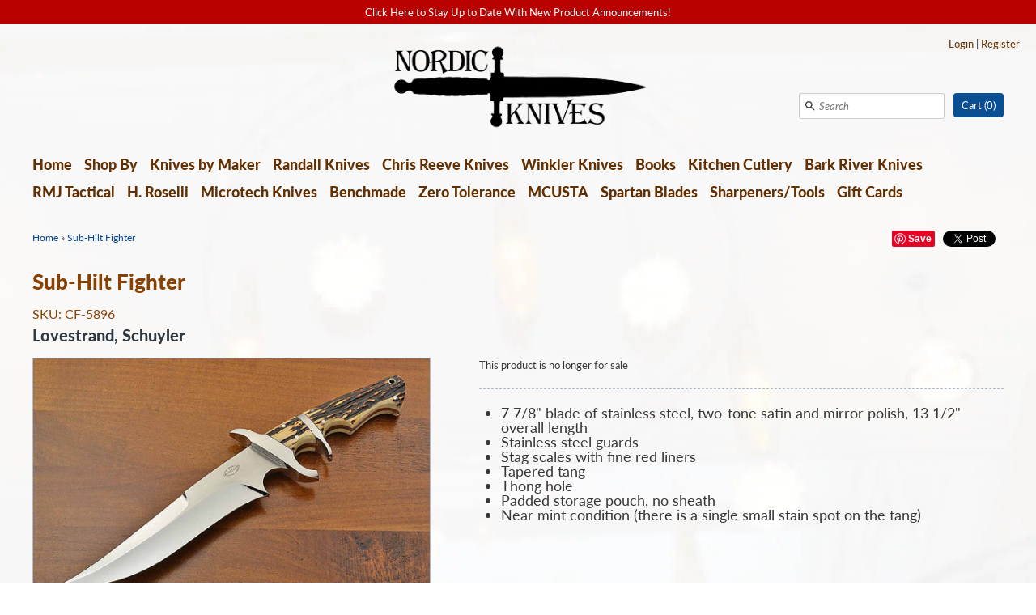

--- FILE ---
content_type: text/html; charset=utf-8
request_url: https://nordicknives.com/products/sub-hilt-fighter-36
body_size: 15764
content:
<!DOCTYPE html>
<html class="no-js" lang="en">
<head>
  <!-- Expression v4.7.2 -->
  <meta charset="utf-8" />
  <title>
    Sub-Hilt Fighter &ndash; Nordic Knives
  </title>
  
  <meta name="description" content="7 7/8&quot; blade of stainless steel, two-tone satin and mirror polish, 13 1/2&quot; overall length Stainless steel guards Stag scales with fine red liners Tapered tang Thong hole Padded storage pouch, no sheath Near mint condition (there is a single small stain spot on the tang)" />
  
  <link rel="canonical" href="https://nordicknives.com/products/sub-hilt-fighter-36" />

  <meta name="HandheldFriendly" content="True">
  <meta name="MobileOptimized" content="320">
  <meta name="viewport" content="width=device-width,initial-scale=1.0" />
  <meta name="theme-color" content="#094d93">

  
  <link rel="shortcut icon" href="//nordicknives.com/cdn/shop/files/fav.png?v=1613717166" type="image/png" />
  

  <meta property="og:site_name" content="Nordic Knives" />

	<meta property="og:image" content="http://nordicknives.com/cdn/shop/files/CF-5896_large.jpg?v=1711050083" />
    <meta property="og:description" content="7 7/8&quot; blade of stainless steel, two-tone satin and mirror polish, 13 1/2&quot; overall length Stainless steel guards Stag scales..." />
    <meta property="og:title" content="Sub-Hilt Fighter - Nordic Knives" />
    <meta property="og:type" content="product" />
    <meta property="og:url" content="https://nordicknives.com/products/sub-hilt-fighter-36" />


  
 


<meta name="twitter:card" content="summary">

  <meta name="twitter:title" content="Sub-Hilt Fighter">
  <meta name="twitter:description" content="
7 7/8&quot; blade of stainless steel, two-tone satin and mirror polish, 13 1/2&quot; overall length
Stainless steel guards
Stag scales with fine red liners
Tapered tang
Thong hole
Padded storage pouch, no sheath
Near mint condition (there is a single small stain spot on the tang)
">
  <meta name="twitter:image" content="https://nordicknives.com/cdn/shop/files/CF-5896_medium.jpg?v=1711050083">
  <meta name="twitter:image:width" content="240">
  <meta name="twitter:image:height" content="240">


  <link href="//nordicknives.com/cdn/shop/t/2/assets/styles.scss.css?v=96747814353314419621762274855" rel="stylesheet" type="text/css" media="all" />

<script src="//ajax.googleapis.com/ajax/libs/jquery/1.8.1/jquery.min.js"></script>
<script src="//nordicknives.com/cdn/shopifycloud/storefront/assets/themes_support/api.jquery-7ab1a3a4.js" type="text/javascript"></script>


<script>
  Shopify.money_format = "${{amount}}";
  window.theme = window.theme || {};
  theme.jQuery = jQuery;
  theme.money_format = "${{amount}}";
  theme.productData = {};
  theme.setHomepageLayout = function(){
    if($('#shopify-section-sidebar [data-section-type="sidebar"]').children().length) {
      $('#key_content').attr('class', 'col-3-right');
    } else {
      $('#key_content').attr('class', 'col-4');
    }
  };
  theme.mobileSnapWidth = 768;
  document.documentElement.className = document.documentElement.className.replace('no-js', '');
</script>


<script>window.performance && window.performance.mark && window.performance.mark('shopify.content_for_header.start');</script><meta id="shopify-digital-wallet" name="shopify-digital-wallet" content="/5286920278/digital_wallets/dialog">
<link rel="alternate" type="application/json+oembed" href="https://nordicknives.com/products/sub-hilt-fighter-36.oembed">
<script async="async" src="/checkouts/internal/preloads.js?locale=en-US"></script>
<script id="shopify-features" type="application/json">{"accessToken":"fbafc2f837493c3c1aebebc538117a3a","betas":["rich-media-storefront-analytics"],"domain":"nordicknives.com","predictiveSearch":true,"shopId":5286920278,"locale":"en"}</script>
<script>var Shopify = Shopify || {};
Shopify.shop = "nordic-knives.myshopify.com";
Shopify.locale = "en";
Shopify.currency = {"active":"USD","rate":"1.0"};
Shopify.country = "US";
Shopify.theme = {"name":"Expression","id":39215464534,"schema_name":"Expression","schema_version":"4.7.2","theme_store_id":230,"role":"main"};
Shopify.theme.handle = "null";
Shopify.theme.style = {"id":null,"handle":null};
Shopify.cdnHost = "nordicknives.com/cdn";
Shopify.routes = Shopify.routes || {};
Shopify.routes.root = "/";</script>
<script type="module">!function(o){(o.Shopify=o.Shopify||{}).modules=!0}(window);</script>
<script>!function(o){function n(){var o=[];function n(){o.push(Array.prototype.slice.apply(arguments))}return n.q=o,n}var t=o.Shopify=o.Shopify||{};t.loadFeatures=n(),t.autoloadFeatures=n()}(window);</script>
<script id="shop-js-analytics" type="application/json">{"pageType":"product"}</script>
<script defer="defer" async type="module" src="//nordicknives.com/cdn/shopifycloud/shop-js/modules/v2/client.init-shop-cart-sync_BApSsMSl.en.esm.js"></script>
<script defer="defer" async type="module" src="//nordicknives.com/cdn/shopifycloud/shop-js/modules/v2/chunk.common_CBoos6YZ.esm.js"></script>
<script type="module">
  await import("//nordicknives.com/cdn/shopifycloud/shop-js/modules/v2/client.init-shop-cart-sync_BApSsMSl.en.esm.js");
await import("//nordicknives.com/cdn/shopifycloud/shop-js/modules/v2/chunk.common_CBoos6YZ.esm.js");

  window.Shopify.SignInWithShop?.initShopCartSync?.({"fedCMEnabled":true,"windoidEnabled":true});

</script>
<script id="__st">var __st={"a":5286920278,"offset":-25200,"reqid":"bdea43a6-1ded-4276-9563-e0fcde07aa42-1768866614","pageurl":"nordicknives.com\/products\/sub-hilt-fighter-36","u":"5f7e8eea97e3","p":"product","rtyp":"product","rid":9199175762241};</script>
<script>window.ShopifyPaypalV4VisibilityTracking = true;</script>
<script id="captcha-bootstrap">!function(){'use strict';const t='contact',e='account',n='new_comment',o=[[t,t],['blogs',n],['comments',n],[t,'customer']],c=[[e,'customer_login'],[e,'guest_login'],[e,'recover_customer_password'],[e,'create_customer']],r=t=>t.map((([t,e])=>`form[action*='/${t}']:not([data-nocaptcha='true']) input[name='form_type'][value='${e}']`)).join(','),a=t=>()=>t?[...document.querySelectorAll(t)].map((t=>t.form)):[];function s(){const t=[...o],e=r(t);return a(e)}const i='password',u='form_key',d=['recaptcha-v3-token','g-recaptcha-response','h-captcha-response',i],f=()=>{try{return window.sessionStorage}catch{return}},m='__shopify_v',_=t=>t.elements[u];function p(t,e,n=!1){try{const o=window.sessionStorage,c=JSON.parse(o.getItem(e)),{data:r}=function(t){const{data:e,action:n}=t;return t[m]||n?{data:e,action:n}:{data:t,action:n}}(c);for(const[e,n]of Object.entries(r))t.elements[e]&&(t.elements[e].value=n);n&&o.removeItem(e)}catch(o){console.error('form repopulation failed',{error:o})}}const l='form_type',E='cptcha';function T(t){t.dataset[E]=!0}const w=window,h=w.document,L='Shopify',v='ce_forms',y='captcha';let A=!1;((t,e)=>{const n=(g='f06e6c50-85a8-45c8-87d0-21a2b65856fe',I='https://cdn.shopify.com/shopifycloud/storefront-forms-hcaptcha/ce_storefront_forms_captcha_hcaptcha.v1.5.2.iife.js',D={infoText:'Protected by hCaptcha',privacyText:'Privacy',termsText:'Terms'},(t,e,n)=>{const o=w[L][v],c=o.bindForm;if(c)return c(t,g,e,D).then(n);var r;o.q.push([[t,g,e,D],n]),r=I,A||(h.body.append(Object.assign(h.createElement('script'),{id:'captcha-provider',async:!0,src:r})),A=!0)});var g,I,D;w[L]=w[L]||{},w[L][v]=w[L][v]||{},w[L][v].q=[],w[L][y]=w[L][y]||{},w[L][y].protect=function(t,e){n(t,void 0,e),T(t)},Object.freeze(w[L][y]),function(t,e,n,w,h,L){const[v,y,A,g]=function(t,e,n){const i=e?o:[],u=t?c:[],d=[...i,...u],f=r(d),m=r(i),_=r(d.filter((([t,e])=>n.includes(e))));return[a(f),a(m),a(_),s()]}(w,h,L),I=t=>{const e=t.target;return e instanceof HTMLFormElement?e:e&&e.form},D=t=>v().includes(t);t.addEventListener('submit',(t=>{const e=I(t);if(!e)return;const n=D(e)&&!e.dataset.hcaptchaBound&&!e.dataset.recaptchaBound,o=_(e),c=g().includes(e)&&(!o||!o.value);(n||c)&&t.preventDefault(),c&&!n&&(function(t){try{if(!f())return;!function(t){const e=f();if(!e)return;const n=_(t);if(!n)return;const o=n.value;o&&e.removeItem(o)}(t);const e=Array.from(Array(32),(()=>Math.random().toString(36)[2])).join('');!function(t,e){_(t)||t.append(Object.assign(document.createElement('input'),{type:'hidden',name:u})),t.elements[u].value=e}(t,e),function(t,e){const n=f();if(!n)return;const o=[...t.querySelectorAll(`input[type='${i}']`)].map((({name:t})=>t)),c=[...d,...o],r={};for(const[a,s]of new FormData(t).entries())c.includes(a)||(r[a]=s);n.setItem(e,JSON.stringify({[m]:1,action:t.action,data:r}))}(t,e)}catch(e){console.error('failed to persist form',e)}}(e),e.submit())}));const S=(t,e)=>{t&&!t.dataset[E]&&(n(t,e.some((e=>e===t))),T(t))};for(const o of['focusin','change'])t.addEventListener(o,(t=>{const e=I(t);D(e)&&S(e,y())}));const B=e.get('form_key'),M=e.get(l),P=B&&M;t.addEventListener('DOMContentLoaded',(()=>{const t=y();if(P)for(const e of t)e.elements[l].value===M&&p(e,B);[...new Set([...A(),...v().filter((t=>'true'===t.dataset.shopifyCaptcha))])].forEach((e=>S(e,t)))}))}(h,new URLSearchParams(w.location.search),n,t,e,['guest_login'])})(!0,!0)}();</script>
<script integrity="sha256-4kQ18oKyAcykRKYeNunJcIwy7WH5gtpwJnB7kiuLZ1E=" data-source-attribution="shopify.loadfeatures" defer="defer" src="//nordicknives.com/cdn/shopifycloud/storefront/assets/storefront/load_feature-a0a9edcb.js" crossorigin="anonymous"></script>
<script data-source-attribution="shopify.dynamic_checkout.dynamic.init">var Shopify=Shopify||{};Shopify.PaymentButton=Shopify.PaymentButton||{isStorefrontPortableWallets:!0,init:function(){window.Shopify.PaymentButton.init=function(){};var t=document.createElement("script");t.src="https://nordicknives.com/cdn/shopifycloud/portable-wallets/latest/portable-wallets.en.js",t.type="module",document.head.appendChild(t)}};
</script>
<script data-source-attribution="shopify.dynamic_checkout.buyer_consent">
  function portableWalletsHideBuyerConsent(e){var t=document.getElementById("shopify-buyer-consent"),n=document.getElementById("shopify-subscription-policy-button");t&&n&&(t.classList.add("hidden"),t.setAttribute("aria-hidden","true"),n.removeEventListener("click",e))}function portableWalletsShowBuyerConsent(e){var t=document.getElementById("shopify-buyer-consent"),n=document.getElementById("shopify-subscription-policy-button");t&&n&&(t.classList.remove("hidden"),t.removeAttribute("aria-hidden"),n.addEventListener("click",e))}window.Shopify?.PaymentButton&&(window.Shopify.PaymentButton.hideBuyerConsent=portableWalletsHideBuyerConsent,window.Shopify.PaymentButton.showBuyerConsent=portableWalletsShowBuyerConsent);
</script>
<script data-source-attribution="shopify.dynamic_checkout.cart.bootstrap">document.addEventListener("DOMContentLoaded",(function(){function t(){return document.querySelector("shopify-accelerated-checkout-cart, shopify-accelerated-checkout")}if(t())Shopify.PaymentButton.init();else{new MutationObserver((function(e,n){t()&&(Shopify.PaymentButton.init(),n.disconnect())})).observe(document.body,{childList:!0,subtree:!0})}}));
</script>

<script>window.performance && window.performance.mark && window.performance.mark('shopify.content_for_header.end');</script>
  

<link href="https://monorail-edge.shopifysvc.com" rel="dns-prefetch">
<script>(function(){if ("sendBeacon" in navigator && "performance" in window) {try {var session_token_from_headers = performance.getEntriesByType('navigation')[0].serverTiming.find(x => x.name == '_s').description;} catch {var session_token_from_headers = undefined;}var session_cookie_matches = document.cookie.match(/_shopify_s=([^;]*)/);var session_token_from_cookie = session_cookie_matches && session_cookie_matches.length === 2 ? session_cookie_matches[1] : "";var session_token = session_token_from_headers || session_token_from_cookie || "";function handle_abandonment_event(e) {var entries = performance.getEntries().filter(function(entry) {return /monorail-edge.shopifysvc.com/.test(entry.name);});if (!window.abandonment_tracked && entries.length === 0) {window.abandonment_tracked = true;var currentMs = Date.now();var navigation_start = performance.timing.navigationStart;var payload = {shop_id: 5286920278,url: window.location.href,navigation_start,duration: currentMs - navigation_start,session_token,page_type: "product"};window.navigator.sendBeacon("https://monorail-edge.shopifysvc.com/v1/produce", JSON.stringify({schema_id: "online_store_buyer_site_abandonment/1.1",payload: payload,metadata: {event_created_at_ms: currentMs,event_sent_at_ms: currentMs}}));}}window.addEventListener('pagehide', handle_abandonment_event);}}());</script>
<script id="web-pixels-manager-setup">(function e(e,d,r,n,o){if(void 0===o&&(o={}),!Boolean(null===(a=null===(i=window.Shopify)||void 0===i?void 0:i.analytics)||void 0===a?void 0:a.replayQueue)){var i,a;window.Shopify=window.Shopify||{};var t=window.Shopify;t.analytics=t.analytics||{};var s=t.analytics;s.replayQueue=[],s.publish=function(e,d,r){return s.replayQueue.push([e,d,r]),!0};try{self.performance.mark("wpm:start")}catch(e){}var l=function(){var e={modern:/Edge?\/(1{2}[4-9]|1[2-9]\d|[2-9]\d{2}|\d{4,})\.\d+(\.\d+|)|Firefox\/(1{2}[4-9]|1[2-9]\d|[2-9]\d{2}|\d{4,})\.\d+(\.\d+|)|Chrom(ium|e)\/(9{2}|\d{3,})\.\d+(\.\d+|)|(Maci|X1{2}).+ Version\/(15\.\d+|(1[6-9]|[2-9]\d|\d{3,})\.\d+)([,.]\d+|)( \(\w+\)|)( Mobile\/\w+|) Safari\/|Chrome.+OPR\/(9{2}|\d{3,})\.\d+\.\d+|(CPU[ +]OS|iPhone[ +]OS|CPU[ +]iPhone|CPU IPhone OS|CPU iPad OS)[ +]+(15[._]\d+|(1[6-9]|[2-9]\d|\d{3,})[._]\d+)([._]\d+|)|Android:?[ /-](13[3-9]|1[4-9]\d|[2-9]\d{2}|\d{4,})(\.\d+|)(\.\d+|)|Android.+Firefox\/(13[5-9]|1[4-9]\d|[2-9]\d{2}|\d{4,})\.\d+(\.\d+|)|Android.+Chrom(ium|e)\/(13[3-9]|1[4-9]\d|[2-9]\d{2}|\d{4,})\.\d+(\.\d+|)|SamsungBrowser\/([2-9]\d|\d{3,})\.\d+/,legacy:/Edge?\/(1[6-9]|[2-9]\d|\d{3,})\.\d+(\.\d+|)|Firefox\/(5[4-9]|[6-9]\d|\d{3,})\.\d+(\.\d+|)|Chrom(ium|e)\/(5[1-9]|[6-9]\d|\d{3,})\.\d+(\.\d+|)([\d.]+$|.*Safari\/(?![\d.]+ Edge\/[\d.]+$))|(Maci|X1{2}).+ Version\/(10\.\d+|(1[1-9]|[2-9]\d|\d{3,})\.\d+)([,.]\d+|)( \(\w+\)|)( Mobile\/\w+|) Safari\/|Chrome.+OPR\/(3[89]|[4-9]\d|\d{3,})\.\d+\.\d+|(CPU[ +]OS|iPhone[ +]OS|CPU[ +]iPhone|CPU IPhone OS|CPU iPad OS)[ +]+(10[._]\d+|(1[1-9]|[2-9]\d|\d{3,})[._]\d+)([._]\d+|)|Android:?[ /-](13[3-9]|1[4-9]\d|[2-9]\d{2}|\d{4,})(\.\d+|)(\.\d+|)|Mobile Safari.+OPR\/([89]\d|\d{3,})\.\d+\.\d+|Android.+Firefox\/(13[5-9]|1[4-9]\d|[2-9]\d{2}|\d{4,})\.\d+(\.\d+|)|Android.+Chrom(ium|e)\/(13[3-9]|1[4-9]\d|[2-9]\d{2}|\d{4,})\.\d+(\.\d+|)|Android.+(UC? ?Browser|UCWEB|U3)[ /]?(15\.([5-9]|\d{2,})|(1[6-9]|[2-9]\d|\d{3,})\.\d+)\.\d+|SamsungBrowser\/(5\.\d+|([6-9]|\d{2,})\.\d+)|Android.+MQ{2}Browser\/(14(\.(9|\d{2,})|)|(1[5-9]|[2-9]\d|\d{3,})(\.\d+|))(\.\d+|)|K[Aa][Ii]OS\/(3\.\d+|([4-9]|\d{2,})\.\d+)(\.\d+|)/},d=e.modern,r=e.legacy,n=navigator.userAgent;return n.match(d)?"modern":n.match(r)?"legacy":"unknown"}(),u="modern"===l?"modern":"legacy",c=(null!=n?n:{modern:"",legacy:""})[u],f=function(e){return[e.baseUrl,"/wpm","/b",e.hashVersion,"modern"===e.buildTarget?"m":"l",".js"].join("")}({baseUrl:d,hashVersion:r,buildTarget:u}),m=function(e){var d=e.version,r=e.bundleTarget,n=e.surface,o=e.pageUrl,i=e.monorailEndpoint;return{emit:function(e){var a=e.status,t=e.errorMsg,s=(new Date).getTime(),l=JSON.stringify({metadata:{event_sent_at_ms:s},events:[{schema_id:"web_pixels_manager_load/3.1",payload:{version:d,bundle_target:r,page_url:o,status:a,surface:n,error_msg:t},metadata:{event_created_at_ms:s}}]});if(!i)return console&&console.warn&&console.warn("[Web Pixels Manager] No Monorail endpoint provided, skipping logging."),!1;try{return self.navigator.sendBeacon.bind(self.navigator)(i,l)}catch(e){}var u=new XMLHttpRequest;try{return u.open("POST",i,!0),u.setRequestHeader("Content-Type","text/plain"),u.send(l),!0}catch(e){return console&&console.warn&&console.warn("[Web Pixels Manager] Got an unhandled error while logging to Monorail."),!1}}}}({version:r,bundleTarget:l,surface:e.surface,pageUrl:self.location.href,monorailEndpoint:e.monorailEndpoint});try{o.browserTarget=l,function(e){var d=e.src,r=e.async,n=void 0===r||r,o=e.onload,i=e.onerror,a=e.sri,t=e.scriptDataAttributes,s=void 0===t?{}:t,l=document.createElement("script"),u=document.querySelector("head"),c=document.querySelector("body");if(l.async=n,l.src=d,a&&(l.integrity=a,l.crossOrigin="anonymous"),s)for(var f in s)if(Object.prototype.hasOwnProperty.call(s,f))try{l.dataset[f]=s[f]}catch(e){}if(o&&l.addEventListener("load",o),i&&l.addEventListener("error",i),u)u.appendChild(l);else{if(!c)throw new Error("Did not find a head or body element to append the script");c.appendChild(l)}}({src:f,async:!0,onload:function(){if(!function(){var e,d;return Boolean(null===(d=null===(e=window.Shopify)||void 0===e?void 0:e.analytics)||void 0===d?void 0:d.initialized)}()){var d=window.webPixelsManager.init(e)||void 0;if(d){var r=window.Shopify.analytics;r.replayQueue.forEach((function(e){var r=e[0],n=e[1],o=e[2];d.publishCustomEvent(r,n,o)})),r.replayQueue=[],r.publish=d.publishCustomEvent,r.visitor=d.visitor,r.initialized=!0}}},onerror:function(){return m.emit({status:"failed",errorMsg:"".concat(f," has failed to load")})},sri:function(e){var d=/^sha384-[A-Za-z0-9+/=]+$/;return"string"==typeof e&&d.test(e)}(c)?c:"",scriptDataAttributes:o}),m.emit({status:"loading"})}catch(e){m.emit({status:"failed",errorMsg:(null==e?void 0:e.message)||"Unknown error"})}}})({shopId: 5286920278,storefrontBaseUrl: "https://nordicknives.com",extensionsBaseUrl: "https://extensions.shopifycdn.com/cdn/shopifycloud/web-pixels-manager",monorailEndpoint: "https://monorail-edge.shopifysvc.com/unstable/produce_batch",surface: "storefront-renderer",enabledBetaFlags: ["2dca8a86"],webPixelsConfigList: [{"id":"shopify-app-pixel","configuration":"{}","eventPayloadVersion":"v1","runtimeContext":"STRICT","scriptVersion":"0450","apiClientId":"shopify-pixel","type":"APP","privacyPurposes":["ANALYTICS","MARKETING"]},{"id":"shopify-custom-pixel","eventPayloadVersion":"v1","runtimeContext":"LAX","scriptVersion":"0450","apiClientId":"shopify-pixel","type":"CUSTOM","privacyPurposes":["ANALYTICS","MARKETING"]}],isMerchantRequest: false,initData: {"shop":{"name":"Nordic Knives","paymentSettings":{"currencyCode":"USD"},"myshopifyDomain":"nordic-knives.myshopify.com","countryCode":"US","storefrontUrl":"https:\/\/nordicknives.com"},"customer":null,"cart":null,"checkout":null,"productVariants":[{"price":{"amount":1795.0,"currencyCode":"USD"},"product":{"title":"Sub-Hilt Fighter","vendor":"Lovestrand, Schuyler","id":"9199175762241","untranslatedTitle":"Sub-Hilt Fighter","url":"\/products\/sub-hilt-fighter-36","type":"CF-5896"},"id":"48049809097025","image":{"src":"\/\/nordicknives.com\/cdn\/shop\/files\/CF-5896.jpg?v=1711050083"},"sku":"CF-5896","title":"Default Title","untranslatedTitle":"Default Title"}],"purchasingCompany":null},},"https://nordicknives.com/cdn","fcfee988w5aeb613cpc8e4bc33m6693e112",{"modern":"","legacy":""},{"shopId":"5286920278","storefrontBaseUrl":"https:\/\/nordicknives.com","extensionBaseUrl":"https:\/\/extensions.shopifycdn.com\/cdn\/shopifycloud\/web-pixels-manager","surface":"storefront-renderer","enabledBetaFlags":"[\"2dca8a86\"]","isMerchantRequest":"false","hashVersion":"fcfee988w5aeb613cpc8e4bc33m6693e112","publish":"custom","events":"[[\"page_viewed\",{}],[\"product_viewed\",{\"productVariant\":{\"price\":{\"amount\":1795.0,\"currencyCode\":\"USD\"},\"product\":{\"title\":\"Sub-Hilt Fighter\",\"vendor\":\"Lovestrand, Schuyler\",\"id\":\"9199175762241\",\"untranslatedTitle\":\"Sub-Hilt Fighter\",\"url\":\"\/products\/sub-hilt-fighter-36\",\"type\":\"CF-5896\"},\"id\":\"48049809097025\",\"image\":{\"src\":\"\/\/nordicknives.com\/cdn\/shop\/files\/CF-5896.jpg?v=1711050083\"},\"sku\":\"CF-5896\",\"title\":\"Default Title\",\"untranslatedTitle\":\"Default Title\"}}]]"});</script><script>
  window.ShopifyAnalytics = window.ShopifyAnalytics || {};
  window.ShopifyAnalytics.meta = window.ShopifyAnalytics.meta || {};
  window.ShopifyAnalytics.meta.currency = 'USD';
  var meta = {"product":{"id":9199175762241,"gid":"gid:\/\/shopify\/Product\/9199175762241","vendor":"Lovestrand, Schuyler","type":"CF-5896","handle":"sub-hilt-fighter-36","variants":[{"id":48049809097025,"price":179500,"name":"Sub-Hilt Fighter","public_title":null,"sku":"CF-5896"}],"remote":false},"page":{"pageType":"product","resourceType":"product","resourceId":9199175762241,"requestId":"bdea43a6-1ded-4276-9563-e0fcde07aa42-1768866614"}};
  for (var attr in meta) {
    window.ShopifyAnalytics.meta[attr] = meta[attr];
  }
</script>
<script class="analytics">
  (function () {
    var customDocumentWrite = function(content) {
      var jquery = null;

      if (window.jQuery) {
        jquery = window.jQuery;
      } else if (window.Checkout && window.Checkout.$) {
        jquery = window.Checkout.$;
      }

      if (jquery) {
        jquery('body').append(content);
      }
    };

    var hasLoggedConversion = function(token) {
      if (token) {
        return document.cookie.indexOf('loggedConversion=' + token) !== -1;
      }
      return false;
    }

    var setCookieIfConversion = function(token) {
      if (token) {
        var twoMonthsFromNow = new Date(Date.now());
        twoMonthsFromNow.setMonth(twoMonthsFromNow.getMonth() + 2);

        document.cookie = 'loggedConversion=' + token + '; expires=' + twoMonthsFromNow;
      }
    }

    var trekkie = window.ShopifyAnalytics.lib = window.trekkie = window.trekkie || [];
    if (trekkie.integrations) {
      return;
    }
    trekkie.methods = [
      'identify',
      'page',
      'ready',
      'track',
      'trackForm',
      'trackLink'
    ];
    trekkie.factory = function(method) {
      return function() {
        var args = Array.prototype.slice.call(arguments);
        args.unshift(method);
        trekkie.push(args);
        return trekkie;
      };
    };
    for (var i = 0; i < trekkie.methods.length; i++) {
      var key = trekkie.methods[i];
      trekkie[key] = trekkie.factory(key);
    }
    trekkie.load = function(config) {
      trekkie.config = config || {};
      trekkie.config.initialDocumentCookie = document.cookie;
      var first = document.getElementsByTagName('script')[0];
      var script = document.createElement('script');
      script.type = 'text/javascript';
      script.onerror = function(e) {
        var scriptFallback = document.createElement('script');
        scriptFallback.type = 'text/javascript';
        scriptFallback.onerror = function(error) {
                var Monorail = {
      produce: function produce(monorailDomain, schemaId, payload) {
        var currentMs = new Date().getTime();
        var event = {
          schema_id: schemaId,
          payload: payload,
          metadata: {
            event_created_at_ms: currentMs,
            event_sent_at_ms: currentMs
          }
        };
        return Monorail.sendRequest("https://" + monorailDomain + "/v1/produce", JSON.stringify(event));
      },
      sendRequest: function sendRequest(endpointUrl, payload) {
        // Try the sendBeacon API
        if (window && window.navigator && typeof window.navigator.sendBeacon === 'function' && typeof window.Blob === 'function' && !Monorail.isIos12()) {
          var blobData = new window.Blob([payload], {
            type: 'text/plain'
          });

          if (window.navigator.sendBeacon(endpointUrl, blobData)) {
            return true;
          } // sendBeacon was not successful

        } // XHR beacon

        var xhr = new XMLHttpRequest();

        try {
          xhr.open('POST', endpointUrl);
          xhr.setRequestHeader('Content-Type', 'text/plain');
          xhr.send(payload);
        } catch (e) {
          console.log(e);
        }

        return false;
      },
      isIos12: function isIos12() {
        return window.navigator.userAgent.lastIndexOf('iPhone; CPU iPhone OS 12_') !== -1 || window.navigator.userAgent.lastIndexOf('iPad; CPU OS 12_') !== -1;
      }
    };
    Monorail.produce('monorail-edge.shopifysvc.com',
      'trekkie_storefront_load_errors/1.1',
      {shop_id: 5286920278,
      theme_id: 39215464534,
      app_name: "storefront",
      context_url: window.location.href,
      source_url: "//nordicknives.com/cdn/s/trekkie.storefront.cd680fe47e6c39ca5d5df5f0a32d569bc48c0f27.min.js"});

        };
        scriptFallback.async = true;
        scriptFallback.src = '//nordicknives.com/cdn/s/trekkie.storefront.cd680fe47e6c39ca5d5df5f0a32d569bc48c0f27.min.js';
        first.parentNode.insertBefore(scriptFallback, first);
      };
      script.async = true;
      script.src = '//nordicknives.com/cdn/s/trekkie.storefront.cd680fe47e6c39ca5d5df5f0a32d569bc48c0f27.min.js';
      first.parentNode.insertBefore(script, first);
    };
    trekkie.load(
      {"Trekkie":{"appName":"storefront","development":false,"defaultAttributes":{"shopId":5286920278,"isMerchantRequest":null,"themeId":39215464534,"themeCityHash":"9221467252639100189","contentLanguage":"en","currency":"USD"},"isServerSideCookieWritingEnabled":true,"monorailRegion":"shop_domain","enabledBetaFlags":["65f19447"]},"Session Attribution":{},"S2S":{"facebookCapiEnabled":false,"source":"trekkie-storefront-renderer","apiClientId":580111}}
    );

    var loaded = false;
    trekkie.ready(function() {
      if (loaded) return;
      loaded = true;

      window.ShopifyAnalytics.lib = window.trekkie;

      var originalDocumentWrite = document.write;
      document.write = customDocumentWrite;
      try { window.ShopifyAnalytics.merchantGoogleAnalytics.call(this); } catch(error) {};
      document.write = originalDocumentWrite;

      window.ShopifyAnalytics.lib.page(null,{"pageType":"product","resourceType":"product","resourceId":9199175762241,"requestId":"bdea43a6-1ded-4276-9563-e0fcde07aa42-1768866614","shopifyEmitted":true});

      var match = window.location.pathname.match(/checkouts\/(.+)\/(thank_you|post_purchase)/)
      var token = match? match[1]: undefined;
      if (!hasLoggedConversion(token)) {
        setCookieIfConversion(token);
        window.ShopifyAnalytics.lib.track("Viewed Product",{"currency":"USD","variantId":48049809097025,"productId":9199175762241,"productGid":"gid:\/\/shopify\/Product\/9199175762241","name":"Sub-Hilt Fighter","price":"1795.00","sku":"CF-5896","brand":"Lovestrand, Schuyler","variant":null,"category":"CF-5896","nonInteraction":true,"remote":false},undefined,undefined,{"shopifyEmitted":true});
      window.ShopifyAnalytics.lib.track("monorail:\/\/trekkie_storefront_viewed_product\/1.1",{"currency":"USD","variantId":48049809097025,"productId":9199175762241,"productGid":"gid:\/\/shopify\/Product\/9199175762241","name":"Sub-Hilt Fighter","price":"1795.00","sku":"CF-5896","brand":"Lovestrand, Schuyler","variant":null,"category":"CF-5896","nonInteraction":true,"remote":false,"referer":"https:\/\/nordicknives.com\/products\/sub-hilt-fighter-36"});
      }
    });


        var eventsListenerScript = document.createElement('script');
        eventsListenerScript.async = true;
        eventsListenerScript.src = "//nordicknives.com/cdn/shopifycloud/storefront/assets/shop_events_listener-3da45d37.js";
        document.getElementsByTagName('head')[0].appendChild(eventsListenerScript);

})();</script>
<script
  defer
  src="https://nordicknives.com/cdn/shopifycloud/perf-kit/shopify-perf-kit-3.0.4.min.js"
  data-application="storefront-renderer"
  data-shop-id="5286920278"
  data-render-region="gcp-us-central1"
  data-page-type="product"
  data-theme-instance-id="39215464534"
  data-theme-name="Expression"
  data-theme-version="4.7.2"
  data-monorail-region="shop_domain"
  data-resource-timing-sampling-rate="10"
  data-shs="true"
  data-shs-beacon="true"
  data-shs-export-with-fetch="true"
  data-shs-logs-sample-rate="1"
  data-shs-beacon-endpoint="https://nordicknives.com/api/collect"
></script>
 <body id="page-product">

  <div id="wrapthewrap">
    <div id="wrap" class="clearfix">

      <div id="shopify-section-header" class="shopify-section"><style type="text/css">
  .logo-image-wrap {
    width: 325px;
  }
</style>






<div data-section-type="header">
  
  
  <style type="text/css">
    .announcement {
      background: #b80000;
      color: #ffffff;
    }
  </style>
  <div class="announcement">
    <a href="http://eepurl.com/glYPyz">
    <div class="announcement__inner">
      Click Here to Stay Up to Date With New Product Announcements!
    </div>
    </a>
  </div>
  
  

  <div id="mobile-header">
    <button id="toggle-mobile-menu" aria-controls="mobile-nav" aria-label="Open or close menu">Menu<span class="s1"></span><span class="s2"></span><span class="s3"></span></button>
    

<span class="custlogin">
  
  <a href="https://shopify.com/5286920278/account?locale=en&amp;region_country=US" id="customer_login_link">Login</a>
  
  | <a href="https://shopify.com/5286920278/account?locale=en" id="customer_register_link">Register</a>
  
  
</span>


    <a class="cartitems" href="/cart">Cart (<span class="count">0</span>)</a>

    <div id="mobile-nav" class="mobile-nav" role="navigation" aria-label="Mobile navigation">
      <div class="nav-page active">
        <div class="search">
          <form action="/search" method="get">
            <button tabindex="-1" type="submit" aria-label="Submit"><svg fill="#000000" height="24" viewBox="0 0 24 24" width="24" xmlns="http://www.w3.org/2000/svg">
  <title>Search</title>
  <path d="M15.5 14h-.79l-.28-.27C15.41 12.59 16 11.11 16 9.5 16 5.91 13.09 3 9.5 3S3 5.91 3 9.5 5.91 16 9.5 16c1.61 0 3.09-.59 4.23-1.57l.27.28v.79l5 4.99L20.49 19l-4.99-5zm-6 0C7.01 14 5 11.99 5 9.5S7.01 5 9.5 5 14 7.01 14 9.5 11.99 14 9.5 14z"/>
  <path d="M0 0h24v24H0z" fill="none"/>
</svg></button>
            <input tabindex="-1" type="text" name="q" id="q" value="" aria-label="Search" placeholder="Search" />
          </form>
        </div><!-- .search -->

        <ul class="nav">
          
          <li >
            <a tabindex="-1" href="/">Home</a>

            
          </li>
          
          <li class="has-children">
            <a tabindex="-1" href="#">Shop By</a>

            
            <button tabindex="-1" class="mobile-expand" data-menu="menu-0-2" aria-haspopup="true" aria-controls="mobile-menu-0-2">
              <svg fill="#000000" height="24" viewBox="0 0 24 24" width="24" xmlns="http://www.w3.org/2000/svg">
  <title>Right</title>
  <path class="svg-chevron-shadow" fill="#bbbbbb" d="M8.59 16.64l4.58-4.59-4.58-4.59L10 6.05l6 6-6 6z"/>
  <path class="svg-chevron-line" fill="#333333" d="M8.59 16.34l4.58-4.59-4.58-4.59L10 5.75l6 6-6 6z"/>
  <path class="svg-chevron-bounds" d="M0-.25h24v24H0z" fill="none"/>
</svg>

            </button>
            
          </li>
          
          <li >
            <a tabindex="-1" href="/pages/custom-knives-by-artist">Knives by Maker</a>

            
          </li>
          
          <li class="has-children">
            <a tabindex="-1" href="#">Randall Knives</a>

            
            <button tabindex="-1" class="mobile-expand" data-menu="menu-0-4" aria-haspopup="true" aria-controls="mobile-menu-0-4">
              <svg fill="#000000" height="24" viewBox="0 0 24 24" width="24" xmlns="http://www.w3.org/2000/svg">
  <title>Right</title>
  <path class="svg-chevron-shadow" fill="#bbbbbb" d="M8.59 16.64l4.58-4.59-4.58-4.59L10 6.05l6 6-6 6z"/>
  <path class="svg-chevron-line" fill="#333333" d="M8.59 16.34l4.58-4.59-4.58-4.59L10 5.75l6 6-6 6z"/>
  <path class="svg-chevron-bounds" d="M0-.25h24v24H0z" fill="none"/>
</svg>

            </button>
            
          </li>
          
          <li >
            <a tabindex="-1" href="/collections/chris-reeve-knives">Chris Reeve Knives</a>

            
          </li>
          
          <li >
            <a tabindex="-1" href="/collections/winkler-knives">Winkler Knives</a>

            
          </li>
          
          <li >
            <a tabindex="-1" href="/collections/books">Books</a>

            
          </li>
          
          <li >
            <a tabindex="-1" href="/pages/kitchen-cutlery">Kitchen Cutlery</a>

            
          </li>
          
          <li >
            <a tabindex="-1" href="/collections/bark-river-knives">Bark River Knives</a>

            
          </li>
          
          <li >
            <a tabindex="-1" href="/collections/rmj-tactical">RMJ Tactical</a>

            
          </li>
          
          <li >
            <a tabindex="-1" href="/collections/roselli-h">H. Roselli</a>

            
          </li>
          
          <li >
            <a tabindex="-1" href="/collections/microtech-knives">Microtech Knives</a>

            
          </li>
          
          <li >
            <a tabindex="-1" href="/collections/benchmade">Benchmade</a>

            
          </li>
          
          <li >
            <a tabindex="-1" href="/collections/zero-tolerance">Zero Tolerance</a>

            
          </li>
          
          <li >
            <a tabindex="-1" href="/collections/mcusta">MCUSTA</a>

            
          </li>
          
          <li >
            <a tabindex="-1" href="/collections/spartan-blades">Spartan Blades</a>

            
          </li>
          
          <li >
            <a tabindex="-1" href="/collections/sharpeners-tools">Sharpeners/Tools</a>

            
          </li>
          
          <li >
            <a tabindex="-1" href="/products/gift-card">Gift Cards</a>

            
          </li>
          
        </ul>
      </div>

      
      
      
      
      <div class="nav-page" id="mobile-menu-0-2" data-menu="menu-0-2">
        <div class="nav-page__header">
          <button tabindex="-1" class="mobile-return" aria-label="Return to previous menu" aria-controls="mobile-menu-0-2"><svg fill="#000000" height="24" viewBox="0 0 24 24" width="24" xmlns="http://www.w3.org/2000/svg">
  <title>Left</title>
  <path class="svg-chevron-shadow" fill="#bbbbbb" d="M15.41 16.59l-4.58-4.59 4.58-4.59L14 6.0l-6 6 6 6z"/>
  <path class="svg-chevron-line" fill="#333333" d="M15.41 16.09l-4.58-4.59 4.58-4.59L14 5.5l-6 6 6 6z"/>
  <path class="svg-chevron-bounds" d="M0-.5h24v24H0z" fill="none"/>
</svg></button>
          <span class="nav-page__header__title">
            Shop By
          </span>
        </div>
        <ul class="nav">
          
          
          <li >
            <a tabindex="-1" href="/pages/custom-knives-by-artist">Shop by Artist</a>

            
          </li>
          
          <li >
            <a tabindex="-1" href="/pages/custom-knives-by-category">Shop by Category</a>

            
          </li>
          
          <li >
            <a tabindex="-1" href="/collections/knives-by-price">Shop by Price</a>

            
          </li>
          
          <li >
            <a tabindex="-1" href="/collections/knives-on-sale-1">Shop Knives on Sale</a>

            
          </li>
          
          <li >
            <a tabindex="-1" href="/pages/kitchen-cutlery">Kitchen Cutlery</a>

            
          </li>
          
        </ul>
      </div>
      
      
      
      
      
      <div class="nav-page" id="mobile-menu-0-4" data-menu="menu-0-4">
        <div class="nav-page__header">
          <button tabindex="-1" class="mobile-return" aria-label="Return to previous menu" aria-controls="mobile-menu-0-4"><svg fill="#000000" height="24" viewBox="0 0 24 24" width="24" xmlns="http://www.w3.org/2000/svg">
  <title>Left</title>
  <path class="svg-chevron-shadow" fill="#bbbbbb" d="M15.41 16.59l-4.58-4.59 4.58-4.59L14 6.0l-6 6 6 6z"/>
  <path class="svg-chevron-line" fill="#333333" d="M15.41 16.09l-4.58-4.59 4.58-4.59L14 5.5l-6 6 6 6z"/>
  <path class="svg-chevron-bounds" d="M0-.5h24v24H0z" fill="none"/>
</svg></button>
          <span class="nav-page__header__title">
            Randall Knives
          </span>
        </div>
        <ul class="nav">
          
          
          <li >
            <a tabindex="-1" href="/collections/randall-knives">Randall Knives In Stock</a>

            
          </li>
          
          <li >
            <a tabindex="-1" href="/pages/randall-knives-special-orders">Randall Knives Special Orders</a>

            
          </li>
          
        </ul>
      </div>
      
      
      
      
      
      
      
      
      
      
      
      
      
      
      
      
      
      
      
      
      
      
      
      
      
      
      
      
      
      

      
      
      
      
      
      
      
      
      
      
      
      
      
      
      
      
      
      
      
      
      
      
      
      
      
      
      
      
      
      
      
      
      
      
      
      
      
      
      
      
      
      
      
      
      
      
      
      
      
      
      
      
      
      
      
      
      
    </div>
  </div>

  <a href="#" class="cover-all toggle-mobile-menu"></a>

  <div id="header" class="container clearfix">
    <div id="shoplogo" class="centered">
      
      <a class="logo-image-wrap" href="/" title="Nordic Knives"><img src="//nordicknives.com/cdn/shop/files/Nordic-Knives-Logo-2019.png?v=1613717160" alt="" /></a>
      
      
      <div id="cartwrapper">
        <div class="search">
          <form action="/search" method="get">
            <button type="submit" aria-label="Submit"><svg fill="#000000" height="24" viewBox="0 0 24 24" width="24" xmlns="http://www.w3.org/2000/svg">
  <title>Search</title>
  <path d="M15.5 14h-.79l-.28-.27C15.41 12.59 16 11.11 16 9.5 16 5.91 13.09 3 9.5 3S3 5.91 3 9.5 5.91 16 9.5 16c1.61 0 3.09-.59 4.23-1.57l.27.28v.79l5 4.99L20.49 19l-4.99-5zm-6 0C7.01 14 5 11.99 5 9.5S7.01 5 9.5 5 14 7.01 14 9.5 11.99 14 9.5 14z"/>
  <path d="M0 0h24v24H0z" fill="none"/>
</svg></button>
            <input type="text" name="q" id="q" value="" aria-label="Search" placeholder="Search" />
          </form>
        </div><!-- .search -->
        <div id="cart">
          <div class="inner">
            <a class="cartitems" href="/cart">Cart (<span class="count">0</span>)</a>
          </div>
        </div><!-- #cart -->
      </div><!-- #cartwrapper -->
      
    </div><!-- #shoplogo -->

    <div class="header-upper-right">
      

      

<span class="custlogin">
  
  <a href="https://shopify.com/5286920278/account?locale=en&amp;region_country=US" id="customer_login_link">Login</a>
  
  | <a href="https://shopify.com/5286920278/account?locale=en" id="customer_register_link">Register</a>
  
  
</span>


    </div>

    <div id="navblock" class="clearfix">
      

      <ul class="nav fullwidthnav" role="navigation" aria-label="Primary navigation">
        
        <li >
          <a href="/" >Home</a>

          
        </li>
        
        <li class="has-children">
          <a href="#" aria-haspopup="true">Shop By</a>

          
          <ul>
            
            <li >
              <a href="/pages/custom-knives-by-artist" >Shop by Artist</a>

              
            </li>
            
            <li >
              <a href="/pages/custom-knives-by-category" >Shop by Category</a>

              
            </li>
            
            <li >
              <a href="/collections/knives-by-price" >Shop by Price</a>

              
            </li>
            
            <li >
              <a href="/collections/knives-on-sale-1" >Shop Knives on Sale</a>

              
            </li>
            
            <li >
              <a href="/pages/kitchen-cutlery" >Kitchen Cutlery</a>

              
            </li>
            
          </ul>
          
        </li>
        
        <li >
          <a href="/pages/custom-knives-by-artist" >Knives by Maker</a>

          
        </li>
        
        <li class="has-children">
          <a href="#" aria-haspopup="true">Randall Knives</a>

          
          <ul>
            
            <li >
              <a href="/collections/randall-knives" >Randall Knives In Stock</a>

              
            </li>
            
            <li >
              <a href="/pages/randall-knives-special-orders" >Randall Knives Special Orders</a>

              
            </li>
            
          </ul>
          
        </li>
        
        <li >
          <a href="/collections/chris-reeve-knives" >Chris Reeve Knives</a>

          
        </li>
        
        <li >
          <a href="/collections/winkler-knives" >Winkler Knives</a>

          
        </li>
        
        <li >
          <a href="/collections/books" >Books</a>

          
        </li>
        
        <li >
          <a href="/pages/kitchen-cutlery" >Kitchen Cutlery</a>

          
        </li>
        
        <li >
          <a href="/collections/bark-river-knives" >Bark River Knives</a>

          
        </li>
        
        <li >
          <a href="/collections/rmj-tactical" >RMJ Tactical</a>

          
        </li>
        
        <li >
          <a href="/collections/roselli-h" >H. Roselli</a>

          
        </li>
        
        <li >
          <a href="/collections/microtech-knives" >Microtech Knives</a>

          
        </li>
        
        <li >
          <a href="/collections/benchmade" >Benchmade</a>

          
        </li>
        
        <li >
          <a href="/collections/zero-tolerance" >Zero Tolerance</a>

          
        </li>
        
        <li >
          <a href="/collections/mcusta" >MCUSTA</a>

          
        </li>
        
        <li >
          <a href="/collections/spartan-blades" >Spartan Blades</a>

          
        </li>
        
        <li >
          <a href="/collections/sharpeners-tools" >Sharpeners/Tools</a>

          
        </li>
        
        <li >
          <a href="/products/gift-card" >Gift Cards</a>

          
        </li>
        
      </ul>
    </div><!-- #navblock -->
  </div><!-- #header -->
</div>




</div>

      <div class="container">
        <div id="shopify-section-product-template" class="shopify-section">


<div data-section-type="product-template">
  
  
    
  <div id="breadcrumbs">
    <span class="text">
      
      <a href="/" title="Home">Home</a>
      &raquo;
      

      <a href="/products/sub-hilt-fighter-36">Sub-Hilt Fighter</a>
      
    </span>
     <div class="social clearfix">

    <div class="socitem facebookcont">
        <div class="fb-like" data-send="false" data-layout="button_count" data-width="80" data-show-faces="false"></div>
        <div id="fb-root"></div>
        <script>(function(d, s, id) {
        var js, fjs = d.getElementsByTagName(s)[0];
        if (d.getElementById(id)) return;
        js = d.createElement(s); js.id = id;
        js.src = "//connect.facebook.net/en_GB/all.js#xfbml=1&status=0";
        fjs.parentNode.insertBefore(js, fjs);
        }(document, 'script', 'facebook-jssdk'));</script>
    </div>

    <div class="socitem twittercont">
        <a href="https://twitter.com/share" class="twitter-share-button" data-count="none">Tweet</a>
        <script>!function(d,s,id){var js,fjs=d.getElementsByTagName(s)[0];if(!d.getElementById(id)){js=d.createElement(s);js.id=id;js.src="//platform.twitter.com/widgets.js";fjs.parentNode.insertBefore(js,fjs);}}(document,"script","twitter-wjs");</script>
    </div>

    
    <div class="socitem pinterestcont">
      <a href="http://pinterest.com/pin/create/button/?url=https://nordicknives.com/products/sub-hilt-fighter-36&media=http://nordicknives.com/cdn/shop/files/CF-5896.jpg?v=1711050083&description=Sub-Hilt Fighter" class="pin-it-button" target="_blank" count-layout="none"><img border="0" src="//assets.pinterest.com/images/PinExt.png" title="Pin It" /></a>
      <script type="text/javascript" src="//assets.pinterest.com/js/pinit.js"></script>
    </div>
    
    
<!--     
    <div class="socitem">
      <a id="FancyButton" data-count="false" href="http://www.thefancy.com/fancyit?ItemURL=https://nordicknives.com/products/sub-hilt-fighter-36&Title=Sub-Hilt Fighter&Category=CF-5896&ImageURL=http://nordicknives.com/cdn/shop/files/CF-5896_grande.jpg?v=1711050083">Fancy</a>
      <script src="https://www.thefancy.com/fancyit.js" type="text/javascript"></script>
    </div>
     -->

    
</div> 
  </div><!-- #breadcrumbs -->
  

  <div id="content" class="product-area" itemscope itemtype="http://schema.org/Product">
    <meta itemprop="name" content="Sub-Hilt Fighter" />
    <meta itemprop="url" content="https://nordicknives.com/products/sub-hilt-fighter-36" />
    <meta itemprop="image" content="http://nordicknives.com/cdn/shop/files/CF-5896_1024x.jpg?v=1711050083" />
    
    <div itemprop="offers" itemscope itemtype="http://schema.org/Offer">
      <meta itemprop="price" content="1,795.00" />
      <meta itemprop="priceCurrency" content="USD" />
      
      <link itemprop="availability" href="http://schema.org/OutOfStock" />
      
    </div>
    

    <h1 class="mb-0">Sub-Hilt Fighter<br><span class="fw-400 fs-10 sku">SKU: <span class="sku__value">CF-5896</span></span></h1>
    <h3 itemprop="brand" class="product-single__vendor">Lovestrand, Schuyler</h3>
    <div class="productimages">
      

      
      <div class="main">
        <a href="//nordicknives.com/cdn/shop/files/CF-5896.jpg?v=1711050083">
          
          <div class="rimage-outer-wrapper" style="max-width: 1200px; max-height: 750px">
  <div class="rimage-wrapper lazyload--placeholder" style="padding-top:62.5%">
    
    
    <img class="rimage__image lazyload fade-in "
      data-src="//nordicknives.com/cdn/shop/files/CF-5896_{width}x.jpg?v=1711050083"
      data-widths="[180, 220, 300, 360, 460, 540, 720, 900, 1080, 1296, 1512, 1728, 2048]"
      data-aspectratio="1.6"
      data-sizes="auto"
      alt="Sub-Hilt Fighter"
      >

    <noscript>
      
      <img src="//nordicknives.com/cdn/shop/files/CF-5896_1024x1024.jpg?v=1711050083" alt="Sub-Hilt Fighter" class="rimage__image">
    </noscript>
  </div>
</div>


        </a>
      </div><!-- .main -->

      
      <div class="thumbs clearfix">
        <ul>
          
          <li>
            <a rel="gallery" title="Sub-Hilt Fighter" href="//nordicknives.com/cdn/shop/files/CF-5896.jpg?v=1711050083" title="Sub-Hilt Fighter">
              <div class="rimage-outer-wrapper" style="max-width: 1200px; max-height: 750px">
  <div class="rimage-wrapper lazyload--placeholder" style="padding-top:62.5%">
    
    
    <img class="rimage__image lazyload fade-in "
      data-src="//nordicknives.com/cdn/shop/files/CF-5896_{width}x.jpg?v=1711050083"
      data-widths="[180, 220, 300, 360, 460, 540, 720, 900, 1080, 1296, 1512, 1728, 2048]"
      data-aspectratio="1.6"
      data-sizes="auto"
      alt="Sub-Hilt Fighter"
      >

    <noscript>
      
      <img src="//nordicknives.com/cdn/shop/files/CF-5896_1024x1024.jpg?v=1711050083" alt="Sub-Hilt Fighter" class="rimage__image">
    </noscript>
  </div>
</div>


            </a>
          </li>
          
          <li>
            <a rel="gallery" title="Sub-Hilt Fighter" href="//nordicknives.com/cdn/shop/files/CF-5896a.jpg?v=1711050091" title="Sub-Hilt Fighter">
              <div class="rimage-outer-wrapper" style="max-width: 1200px; max-height: 750px">
  <div class="rimage-wrapper lazyload--placeholder" style="padding-top:62.5%">
    
    
    <img class="rimage__image lazyload fade-in "
      data-src="//nordicknives.com/cdn/shop/files/CF-5896a_{width}x.jpg?v=1711050091"
      data-widths="[180, 220, 300, 360, 460, 540, 720, 900, 1080, 1296, 1512, 1728, 2048]"
      data-aspectratio="1.6"
      data-sizes="auto"
      alt="Sub-Hilt Fighter"
      >

    <noscript>
      
      <img src="//nordicknives.com/cdn/shop/files/CF-5896a_1024x1024.jpg?v=1711050091" alt="Sub-Hilt Fighter" class="rimage__image">
    </noscript>
  </div>
</div>


            </a>
          </li>
          
        </ul>
      </div><!-- .thumbs -->
      
    </div><!-- .productimages -->

    <div class="productdetail">
      
        <p class="unavailable">This product is no longer for sale</p>
      

      <div class="description pagecontent simple"><ul>
<li>7 7/8" blade of stainless steel, two-tone satin and mirror polish, 13 1/2" overall length</li>
<li>Stainless steel guards</li>
<li>Stag scales with fine red liners</li>
<li>Tapered tang</li>
<li>Thong hole</li>
<li>Padded storage pouch, no sheath</li>
<li>Near mint condition (there is a single small stain spot on the tang)</li>
</ul></div>
    </div><!-- .productdetail -->

    <div class="clearit"></div>

    
  </div>
</div>



</div>

<script type="application/json" id="ProductJson-9199175762241">
  {"id":9199175762241,"title":"Sub-Hilt Fighter","handle":"sub-hilt-fighter-36","description":"\u003cul\u003e\n\u003cli\u003e7 7\/8\" blade of stainless steel, two-tone satin and mirror polish, 13 1\/2\" overall length\u003c\/li\u003e\n\u003cli\u003eStainless steel guards\u003c\/li\u003e\n\u003cli\u003eStag scales with fine red liners\u003c\/li\u003e\n\u003cli\u003eTapered tang\u003c\/li\u003e\n\u003cli\u003eThong hole\u003c\/li\u003e\n\u003cli\u003ePadded storage pouch, no sheath\u003c\/li\u003e\n\u003cli\u003eNear mint condition (there is a single small stain spot on the tang)\u003c\/li\u003e\n\u003c\/ul\u003e","published_at":"2024-03-27T10:00:29-06:00","created_at":"2024-03-21T13:39:25-06:00","vendor":"Lovestrand, Schuyler","type":"CF-5896","tags":[],"price":179500,"price_min":179500,"price_max":179500,"available":false,"price_varies":false,"compare_at_price":null,"compare_at_price_min":0,"compare_at_price_max":0,"compare_at_price_varies":false,"variants":[{"id":48049809097025,"title":"Default Title","option1":"Default Title","option2":null,"option3":null,"sku":"CF-5896","requires_shipping":true,"taxable":true,"featured_image":null,"available":false,"name":"Sub-Hilt Fighter","public_title":null,"options":["Default Title"],"price":179500,"weight":454,"compare_at_price":null,"inventory_management":"shopify","barcode":null,"requires_selling_plan":false,"selling_plan_allocations":[],"quantity_rule":{"min":1,"max":null,"increment":1}}],"images":["\/\/nordicknives.com\/cdn\/shop\/files\/CF-5896.jpg?v=1711050083","\/\/nordicknives.com\/cdn\/shop\/files\/CF-5896a.jpg?v=1711050091"],"featured_image":"\/\/nordicknives.com\/cdn\/shop\/files\/CF-5896.jpg?v=1711050083","options":["Title"],"media":[{"alt":null,"id":37413142364481,"position":1,"preview_image":{"aspect_ratio":1.6,"height":750,"width":1200,"src":"\/\/nordicknives.com\/cdn\/shop\/files\/CF-5896.jpg?v=1711050083"},"aspect_ratio":1.6,"height":750,"media_type":"image","src":"\/\/nordicknives.com\/cdn\/shop\/files\/CF-5896.jpg?v=1711050083","width":1200},{"alt":null,"id":37413142856001,"position":2,"preview_image":{"aspect_ratio":1.6,"height":750,"width":1200,"src":"\/\/nordicknives.com\/cdn\/shop\/files\/CF-5896a.jpg?v=1711050091"},"aspect_ratio":1.6,"height":750,"media_type":"image","src":"\/\/nordicknives.com\/cdn\/shop\/files\/CF-5896a.jpg?v=1711050091","width":1200}],"requires_selling_plan":false,"selling_plan_groups":[],"content":"\u003cul\u003e\n\u003cli\u003e7 7\/8\" blade of stainless steel, two-tone satin and mirror polish, 13 1\/2\" overall length\u003c\/li\u003e\n\u003cli\u003eStainless steel guards\u003c\/li\u003e\n\u003cli\u003eStag scales with fine red liners\u003c\/li\u003e\n\u003cli\u003eTapered tang\u003c\/li\u003e\n\u003cli\u003eThong hole\u003c\/li\u003e\n\u003cli\u003ePadded storage pouch, no sheath\u003c\/li\u003e\n\u003cli\u003eNear mint condition (there is a single small stain spot on the tang)\u003c\/li\u003e\n\u003c\/ul\u003e"}
</script>


        <div id="shopify-section-footer" class="shopify-section"><div id="footer">
  <div class="navcol">
    <ul>
      
      <li><a href="/pages/contact-us">Contact Us</a></li>
      
      <li> | <a href="/pages/our-store">Our Store</a></li>
      
      <li> | <a href="/pages/ordering-info">Ordering Info</a></li>
      
    </ul>
  </div><!-- .navcol -->
  <div class="signupcol">
    
      <form method="post" action="/contact#contact_form" id="contact_form" accept-charset="UTF-8" class="contact-form"><input type="hidden" name="form_type" value="customer" /><input type="hidden" name="utf8" value="✓" />
        <h4>Sign up for our Newsletter</h4>
        <div class="message rte"></div>
        
          
          <div class="">
            <input type="hidden" id="contact_tags" name="contact[tags]" value="prospect,newsletter"/>
            <input type="email" class="required" data-fieldname="Email address" value="" id="mailinglist_email" name="contact[email]" placeholder="Email address" />
            <div class="buttoncont">
              <input value="Subscribe" type="submit" />
            </div>
          </div>
        
      </form>
    
  </div><!-- .signupcol -->

  <div class="iconcol">
    
  </div><!-- .iconcol -->

  <div class="credits">
    <div class="cards">
      
        <svg class="payment-icon" xmlns="http://www.w3.org/2000/svg" role="img" aria-labelledby="pi-american_express" viewBox="0 0 38 24" width="38" height="24"><title id="pi-american_express">American Express</title><path fill="#000" d="M35 0H3C1.3 0 0 1.3 0 3v18c0 1.7 1.4 3 3 3h32c1.7 0 3-1.3 3-3V3c0-1.7-1.4-3-3-3Z" opacity=".07"/><path fill="#006FCF" d="M35 1c1.1 0 2 .9 2 2v18c0 1.1-.9 2-2 2H3c-1.1 0-2-.9-2-2V3c0-1.1.9-2 2-2h32Z"/><path fill="#FFF" d="M22.012 19.936v-8.421L37 11.528v2.326l-1.732 1.852L37 17.573v2.375h-2.766l-1.47-1.622-1.46 1.628-9.292-.02Z"/><path fill="#006FCF" d="M23.013 19.012v-6.57h5.572v1.513h-3.768v1.028h3.678v1.488h-3.678v1.01h3.768v1.531h-5.572Z"/><path fill="#006FCF" d="m28.557 19.012 3.083-3.289-3.083-3.282h2.386l1.884 2.083 1.89-2.082H37v.051l-3.017 3.23L37 18.92v.093h-2.307l-1.917-2.103-1.898 2.104h-2.321Z"/><path fill="#FFF" d="M22.71 4.04h3.614l1.269 2.881V4.04h4.46l.77 2.159.771-2.159H37v8.421H19l3.71-8.421Z"/><path fill="#006FCF" d="m23.395 4.955-2.916 6.566h2l.55-1.315h2.98l.55 1.315h2.05l-2.904-6.566h-2.31Zm.25 3.777.875-2.09.873 2.09h-1.748Z"/><path fill="#006FCF" d="M28.581 11.52V4.953l2.811.01L32.84 9l1.456-4.046H37v6.565l-1.74.016v-4.51l-1.644 4.494h-1.59L30.35 7.01v4.51h-1.768Z"/></svg>

      
        <svg class="payment-icon" viewBox="0 0 38 24" width="38" height="24" role="img" aria-labelledby="pi-discover" fill="none" xmlns="http://www.w3.org/2000/svg"><title id="pi-discover">Discover</title><path fill="#000" opacity=".07" d="M35 0H3C1.3 0 0 1.3 0 3v18c0 1.7 1.4 3 3 3h32c1.7 0 3-1.3 3-3V3c0-1.7-1.4-3-3-3z"/><path d="M35 1c1.1 0 2 .9 2 2v18c0 1.1-.9 2-2 2H3c-1.1 0-2-.9-2-2V3c0-1.1.9-2 2-2h32z" fill="#fff"/><path d="M3.57 7.16H2v5.5h1.57c.83 0 1.43-.2 1.96-.63.63-.52 1-1.3 1-2.11-.01-1.63-1.22-2.76-2.96-2.76zm1.26 4.14c-.34.3-.77.44-1.47.44h-.29V8.1h.29c.69 0 1.11.12 1.47.44.37.33.59.84.59 1.37 0 .53-.22 1.06-.59 1.39zm2.19-4.14h1.07v5.5H7.02v-5.5zm3.69 2.11c-.64-.24-.83-.4-.83-.69 0-.35.34-.61.8-.61.32 0 .59.13.86.45l.56-.73c-.46-.4-1.01-.61-1.62-.61-.97 0-1.72.68-1.72 1.58 0 .76.35 1.15 1.35 1.51.42.15.63.25.74.31.21.14.32.34.32.57 0 .45-.35.78-.83.78-.51 0-.92-.26-1.17-.73l-.69.67c.49.73 1.09 1.05 1.9 1.05 1.11 0 1.9-.74 1.9-1.81.02-.89-.35-1.29-1.57-1.74zm1.92.65c0 1.62 1.27 2.87 2.9 2.87.46 0 .86-.09 1.34-.32v-1.26c-.43.43-.81.6-1.29.6-1.08 0-1.85-.78-1.85-1.9 0-1.06.79-1.89 1.8-1.89.51 0 .9.18 1.34.62V7.38c-.47-.24-.86-.34-1.32-.34-1.61 0-2.92 1.28-2.92 2.88zm12.76.94l-1.47-3.7h-1.17l2.33 5.64h.58l2.37-5.64h-1.16l-1.48 3.7zm3.13 1.8h3.04v-.93h-1.97v-1.48h1.9v-.93h-1.9V8.1h1.97v-.94h-3.04v5.5zm7.29-3.87c0-1.03-.71-1.62-1.95-1.62h-1.59v5.5h1.07v-2.21h.14l1.48 2.21h1.32l-1.73-2.32c.81-.17 1.26-.72 1.26-1.56zm-2.16.91h-.31V8.03h.33c.67 0 1.03.28 1.03.82 0 .55-.36.85-1.05.85z" fill="#231F20"/><path d="M20.16 12.86a2.931 2.931 0 100-5.862 2.931 2.931 0 000 5.862z" fill="url(#pi-paint0_linear)"/><path opacity=".65" d="M20.16 12.86a2.931 2.931 0 100-5.862 2.931 2.931 0 000 5.862z" fill="url(#pi-paint1_linear)"/><path d="M36.57 7.506c0-.1-.07-.15-.18-.15h-.16v.48h.12v-.19l.14.19h.14l-.16-.2c.06-.01.1-.06.1-.13zm-.2.07h-.02v-.13h.02c.06 0 .09.02.09.06 0 .05-.03.07-.09.07z" fill="#231F20"/><path d="M36.41 7.176c-.23 0-.42.19-.42.42 0 .23.19.42.42.42.23 0 .42-.19.42-.42 0-.23-.19-.42-.42-.42zm0 .77c-.18 0-.34-.15-.34-.35 0-.19.15-.35.34-.35.18 0 .33.16.33.35 0 .19-.15.35-.33.35z" fill="#231F20"/><path d="M37 12.984S27.09 19.873 8.976 23h26.023a2 2 0 002-1.984l.024-3.02L37 12.985z" fill="#F48120"/><defs><linearGradient id="pi-paint0_linear" x1="21.657" y1="12.275" x2="19.632" y2="9.104" gradientUnits="userSpaceOnUse"><stop stop-color="#F89F20"/><stop offset=".25" stop-color="#F79A20"/><stop offset=".533" stop-color="#F68D20"/><stop offset=".62" stop-color="#F58720"/><stop offset=".723" stop-color="#F48120"/><stop offset="1" stop-color="#F37521"/></linearGradient><linearGradient id="pi-paint1_linear" x1="21.338" y1="12.232" x2="18.378" y2="6.446" gradientUnits="userSpaceOnUse"><stop stop-color="#F58720"/><stop offset=".359" stop-color="#E16F27"/><stop offset=".703" stop-color="#D4602C"/><stop offset=".982" stop-color="#D05B2E"/></linearGradient></defs></svg>
      
        <svg class="payment-icon" viewBox="0 0 38 24" xmlns="http://www.w3.org/2000/svg" role="img" width="38" height="24" aria-labelledby="pi-master"><title id="pi-master">Mastercard</title><path opacity=".07" d="M35 0H3C1.3 0 0 1.3 0 3v18c0 1.7 1.4 3 3 3h32c1.7 0 3-1.3 3-3V3c0-1.7-1.4-3-3-3z"/><path fill="#fff" d="M35 1c1.1 0 2 .9 2 2v18c0 1.1-.9 2-2 2H3c-1.1 0-2-.9-2-2V3c0-1.1.9-2 2-2h32"/><circle fill="#EB001B" cx="15" cy="12" r="7"/><circle fill="#F79E1B" cx="23" cy="12" r="7"/><path fill="#FF5F00" d="M22 12c0-2.4-1.2-4.5-3-5.7-1.8 1.3-3 3.4-3 5.7s1.2 4.5 3 5.7c1.8-1.2 3-3.3 3-5.7z"/></svg>
      
        <svg class="payment-icon" viewBox="0 0 38 24" xmlns="http://www.w3.org/2000/svg" role="img" width="38" height="24" aria-labelledby="pi-visa"><title id="pi-visa">Visa</title><path opacity=".07" d="M35 0H3C1.3 0 0 1.3 0 3v18c0 1.7 1.4 3 3 3h32c1.7 0 3-1.3 3-3V3c0-1.7-1.4-3-3-3z"/><path fill="#fff" d="M35 1c1.1 0 2 .9 2 2v18c0 1.1-.9 2-2 2H3c-1.1 0-2-.9-2-2V3c0-1.1.9-2 2-2h32"/><path d="M28.3 10.1H28c-.4 1-.7 1.5-1 3h1.9c-.3-1.5-.3-2.2-.6-3zm2.9 5.9h-1.7c-.1 0-.1 0-.2-.1l-.2-.9-.1-.2h-2.4c-.1 0-.2 0-.2.2l-.3.9c0 .1-.1.1-.1.1h-2.1l.2-.5L27 8.7c0-.5.3-.7.8-.7h1.5c.1 0 .2 0 .2.2l1.4 6.5c.1.4.2.7.2 1.1.1.1.1.1.1.2zm-13.4-.3l.4-1.8c.1 0 .2.1.2.1.7.3 1.4.5 2.1.4.2 0 .5-.1.7-.2.5-.2.5-.7.1-1.1-.2-.2-.5-.3-.8-.5-.4-.2-.8-.4-1.1-.7-1.2-1-.8-2.4-.1-3.1.6-.4.9-.8 1.7-.8 1.2 0 2.5 0 3.1.2h.1c-.1.6-.2 1.1-.4 1.7-.5-.2-1-.4-1.5-.4-.3 0-.6 0-.9.1-.2 0-.3.1-.4.2-.2.2-.2.5 0 .7l.5.4c.4.2.8.4 1.1.6.5.3 1 .8 1.1 1.4.2.9-.1 1.7-.9 2.3-.5.4-.7.6-1.4.6-1.4 0-2.5.1-3.4-.2-.1.2-.1.2-.2.1zm-3.5.3c.1-.7.1-.7.2-1 .5-2.2 1-4.5 1.4-6.7.1-.2.1-.3.3-.3H18c-.2 1.2-.4 2.1-.7 3.2-.3 1.5-.6 3-1 4.5 0 .2-.1.2-.3.2M5 8.2c0-.1.2-.2.3-.2h3.4c.5 0 .9.3 1 .8l.9 4.4c0 .1 0 .1.1.2 0-.1.1-.1.1-.1l2.1-5.1c-.1-.1 0-.2.1-.2h2.1c0 .1 0 .1-.1.2l-3.1 7.3c-.1.2-.1.3-.2.4-.1.1-.3 0-.5 0H9.7c-.1 0-.2 0-.2-.2L7.9 9.5c-.2-.2-.5-.5-.9-.6-.6-.3-1.7-.5-1.9-.5L5 8.2z" fill="#142688"/></svg>
      
    </div><!-- .cards -->

    &copy; 2026 <a href="/" title="">Nordic Knives</a>.&nbsp;

    Site by Thrive - A <a href="https://www.thrivewebdesigns.com" target="_blank" rel="noopener">Boise Web Design</a> Co.

  </div><!-- .credits -->
</div><!-- #footer -->



</div>
      </div>
    </div><!-- #wrap -->
  </div><!-- #wrapthewrap -->
  <p class="d-print print-footer">nordicknives.com</p>

  <!-- Tabs -->
  <script>(function(a){a.fn.willtabs=function(c){var b={
  tabTextColour:"#333",
  tabBG:"#eee",
  activeTabTextColour:"#333",
  activeTabBG:"#fff",
  borderStyle:"1px solid #999",tabTopMargin:"20px",contentPadding:"10px 0"};a.extend(b,c);a(this).each(function(){if(a(this).hasClass(".willtab-container")){var d=a(this)}else{var d=a(this).find(".willtab-container")}d.each(function(){var e=a(this).children(".willtab-tabs");var f=a(this).children(".willtab-content");e.css({margin:b.tabTopMargin+" 0 0 0",display:"block","border-bottom":b.borderStyle}).bind("checkstyle",function(){var g=a(this).find("li");g.find("a").css({"float":"left","border-top":b.borderStyle,"border-right":b.borderStyle,"border-left":b.borderStyle,background:b.tabBG,padding:"5px 15px",margin:"2px 0 0","text-decoration":"none",color:b.tabTextColour}).each(function(h){if(h>0){a(this).css("margin-left","-1px")}});g.filter(".active").find("a").css({color:b.activeTabTextColour,background:b.activeTabBG,"padding-top":"7px","margin-top":"0"})});e.find("li").css({"float":"left","list-style":"none",margin:"0"});a("<li />").css({"list-style":"none",clear:"both",height:0}).appendTo(e);f.css({clear:"both",padding:b.contentPadding});e.find("a[data-title]").each(function(){a(this).html(a(this).attr("data-title"))});e.find("a").bind("click",function(){f.children(".tab-"+a(this).attr("data-tab")).show().siblings().hide();e.children(".active").removeClass("active");a(this).parent().addClass("active");e.trigger("checkstyle");return false});e.find("a:first").trigger("click")})})};a(function(){a("body").willtabs()})}(jQuery));
  </script>

  <script src="//nordicknives.com/cdn/shop/t/2/assets/vendor.js?v=101775431690260645161553549913" type="text/javascript"></script>
  <script src="//nordicknives.com/cdn/shop/t/2/assets/theme.js?v=106556591733860150191553549918" type="text/javascript"></script>

  
  
<!-- script type="text/javascript" src="//downloads.mailchimp.com/js/signup-forms/popup/unique-methods/embed.js" data-dojo-config="usePlainJson: true, isDebug: false"></script><script type="text/javascript">window.dojoRequire(["mojo/signup-forms/Loader"], function(L) { L.start({"baseUrl":"mc.us20.list-manage.com","uuid":"4d02cd65b38ef2d68ddd997d1","lid":"2d563fe33c","uniqueMethods":true}) })</script -->
<style>  </style>
</body>
</html>